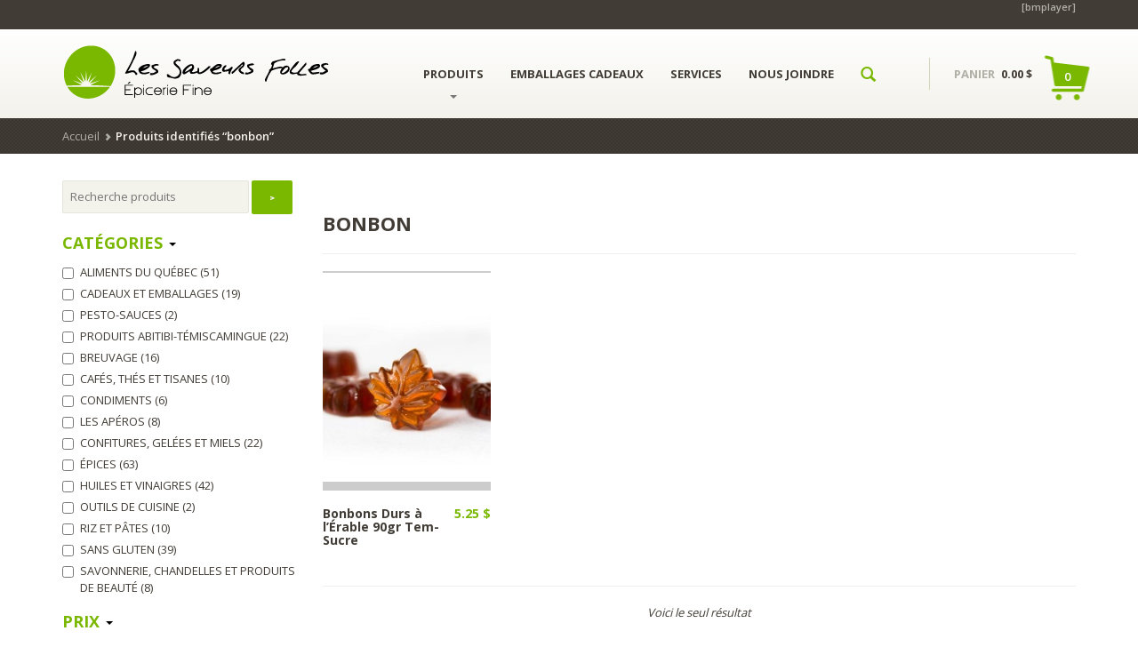

--- FILE ---
content_type: text/html; charset=UTF-8
request_url: http://www.lessaveursfolles.com/mot-cle-produit/bonbon/
body_size: 12760
content:
<!DOCTYPE html>
<html lang="fr-FR" class="no-touch">
<head>
	<meta charset="UTF-8" />
	<title>bonbon | Mots clés Produit | Les Saveurs Folles | Épicerie fine en Abitibi-Témiscamingue</title>
	<meta name="viewport" content="width=device-width, initial-scale=1.0" />
	<meta name="description" content="Les Saveurs Folles : Épicerie fine situé à Rouyn-Noranda en Abitibi-Témiscamingue offre des centaines de produits raffinés provenant des quatres coins de la planète. L'endroit idéal pour cuisiner, savourer et s'inspirer!">
	<meta name="author" content="l'Agence secrète">
	<meta property="og:title" content="Les Saveurs Folles : Épicerie fine"/>
	<meta property="og:type" content="website"/>
	<meta property="og:url" content="http://www.lessaveursfolles.com"/>
	<meta property="og:image" content="http://www.lessaveursfolles.com/og-saveurs-folles.jpg"/>
	<meta property="og:site_name" content="Les Saveurs folles"/>
	<meta property="og:description" content="Les Saveurs Folles : Épicerie fine situé à Rouyn-Noranda en Abitibi-Témiscamingue offre des centaines de produits raffinés provenant des quatres coins de la planète. L'endroit idéal pour cuisiner, savourer et s'inspirer!"/>
	<link href='http://fonts.googleapis.com/css?family=Lato:400,700' rel='stylesheet' type='text/css'>
	<link rel="pingback" href="http://www.lessaveursfolles.com/xmlrpc.php" />



	<!--  = Google Fonts =  -->
	<script type="text/javascript">
		WebFontConfig = {
			google: { families: [ 'Arvo:700:latin', 'Open+Sans:400,600,700:latin'] }
		};
		(function() {
			var wf = document.createElement('script');
			wf.src = ('https:' == document.location.protocol ? 'https' : 'http') +
				'://ajax.googleapis.com/ajax/libs/webfont/1/webfont.js';
			wf.type = 'text/javascript';
			wf.async = 'true';
			var s = document.getElementsByTagName('script')[0];
			s.parentNode.insertBefore(wf, s);
		})();
	</script>


	<!-- HTML5 shim and Respond.js IE8 support of HTML5 elements and media queries -->
	<!--[if lt IE 9]>
		<script src="https://oss.maxcdn.com/libs/html5shiv/3.7.0/html5shiv.js"></script>
		<script src="https://oss.maxcdn.com/libs/respond.js/1.3.0/respond.min.js"></script>
	<![endif]-->

	<!-- W3TC-include-js-head -->
	<link rel="alternate" type="application/rss+xml" title="Les Saveurs Folles | Épicerie fine en Abitibi-Témiscamingue &raquo; Flux" href="https://www.lessaveursfolles.com/feed/" />
<link rel="alternate" type="application/rss+xml" title="Les Saveurs Folles | Épicerie fine en Abitibi-Témiscamingue &raquo; Flux des commentaires" href="https://www.lessaveursfolles.com/comments/feed/" />
		<script type="text/javascript">
			window._wpemojiSettings = {"baseUrl":"http:\/\/s.w.org\/images\/core\/emoji\/72x72\/","ext":".png","source":{"concatemoji":"http:\/\/www.lessaveursfolles.com\/wp-includes\/js\/wp-emoji-release.min.js?ver=4.2.38"}};
			!function(e,n,t){var a;function o(e){var t=n.createElement("canvas"),a=t.getContext&&t.getContext("2d");return!(!a||!a.fillText)&&(a.textBaseline="top",a.font="600 32px Arial","flag"===e?(a.fillText(String.fromCharCode(55356,56812,55356,56807),0,0),3e3<t.toDataURL().length):(a.fillText(String.fromCharCode(55357,56835),0,0),0!==a.getImageData(16,16,1,1).data[0]))}function i(e){var t=n.createElement("script");t.src=e,t.type="text/javascript",n.getElementsByTagName("head")[0].appendChild(t)}t.supports={simple:o("simple"),flag:o("flag")},t.DOMReady=!1,t.readyCallback=function(){t.DOMReady=!0},t.supports.simple&&t.supports.flag||(a=function(){t.readyCallback()},n.addEventListener?(n.addEventListener("DOMContentLoaded",a,!1),e.addEventListener("load",a,!1)):(e.attachEvent("onload",a),n.attachEvent("onreadystatechange",function(){"complete"===n.readyState&&t.readyCallback()})),(a=t.source||{}).concatemoji?i(a.concatemoji):a.wpemoji&&a.twemoji&&(i(a.twemoji),i(a.wpemoji)))}(window,document,window._wpemojiSettings);
		</script>
		<style type="text/css">
img.wp-smiley,
img.emoji {
	display: inline !important;
	border: none !important;
	box-shadow: none !important;
	height: 1em !important;
	width: 1em !important;
	margin: 0 .07em !important;
	vertical-align: -0.1em !important;
	background: none !important;
	padding: 0 !important;
}
</style>
<link rel='stylesheet' id='wp-color-picker-css'  href='http://www.lessaveursfolles.com/wp-admin/css/color-picker.min.css?ver=4.2.38' type='text/css' media='all' />
<link rel='stylesheet' id='contact-form-7-css'  href='http://www.lessaveursfolles.com/wp-content/plugins/contact-form-7/includes/css/styles.css?ver=4.2.1' type='text/css' media='all' />
<link rel='stylesheet' id='mailchimp-for-wp-checkbox-css'  href='http://www.lessaveursfolles.com/wp-content/plugins/mailchimp-for-wp/assets/css/checkbox.min.css?ver=2.3.6' type='text/css' media='all' />
<link rel='stylesheet' id='bootstrap-css'  href='http://www.lessaveursfolles.com/wp-content/themes/organique/assets/stylesheets/bootstrap.css?ver=3.0.2' type='text/css' media='all' />
<link rel='stylesheet' id='main-css'  href='http://www.lessaveursfolles.com/wp-content/themes/organique/assets/stylesheets/main.css?ver=1.0' type='text/css' media='all' />
<style id='main-inline-css' type='text/css'>

/* WP Customizer */

/******************
Primary theme color
*******************/

a, .secondary-link, .secondary-link:hover, .primary-color, .navbar-default .navbar-nav > .active > a:hover, .glyphicon-search--nav, .nav-blog a, .header-cart:hover, .header-cart:hover .header-cart__text--price, .btn-primary--transition:hover, .btn-primary--reverse-transition, .btn-shop:hover, .table-theme tr.active td, .pagination .active a:hover, .pagination .active a, .pagination .page-numbers:hover, .pagination .page-numbers.next:hover, .pagination .page-numbers.prev:hover, .opening-time .week-day.today, .products__price, .dot-stock-success, .products__price--widgets, .page-not-found .page-not-found__link, .single-product__price, .star-on, .quantity .quantity__input, .blog .blog__comments-link, .shop__amount-filter__link:hover, div.woocommerce .quantity [type="number"], div.woocommerce .meta ins, div.woocommerce .tag .amount, .single_variation .price > .amount, .single_variation ins, .commentlist .star-rating, .navbar-default .navbar-nav > li:hover > a, .pagination .current, .sidebar .widget_nav_menu .dropdown-menu > .active > a, .sidebar .widget_nav_menu .dropdown-menu a, .tagcloud a {
	color: #7ab800;
}

.header .navbar-toggle.collapsed, .search-panel, .search-panel__form .form-control, .search-panel__form .form-control:focus, .header-cart:after, .header-cart__items:after, .header-cart__open-cart, .alert-success, .alert-primary, .btn-primary--transition, .btn-primary--reverse-transition:hover, .progress .progress-bar--success, .pagination .page-numbers.next, .pagination .page-numbers.prev, .nav-sidebar-menu > li.active a:before, .nav-sidebar-menu > li > a:hover:before, .product-overlay__cart, .motivational-stories .motivational-stories__circle, .page-not-found .page-not-found__background, .shop__filter__slider .ui-slider-range, div.woocommerce .single_add_to_cart_button, .widget_price_filter .ui-slider-range, .button.checkout-button, .navbar-default .navbar-nav > li > a:after, .btn-primary {
	background-color: #7ab800;
}

@media (min-width: 992px) {
	.navbar-default .dropdown-menu > li > a {
		background-color: #7ab800;
	}
}

.navbar-default .navbar-nav > li:hover .caret {
	border-top-color: #7ab800 !important;
}

.navbar-default .navbar-nav > li:hover .caret {
	border-bottom-color: #7ab800;
}

.header-cart__items:before, .pagination .page-numbers.next, .pagination .page-numbers.prev, div.woocommerce .single_add_to_cart_button, .tagcloud a {
	border-color: #7ab800;
}

a:hover, .sidebar .widget_nav_menu .dropdown-menu a:hover, .tagcloud a:hover {
	color: #6ea600;
}

.navbar-default .dropdown-menu > li:hover > a, .btn-primary:hover, .btn-primary:focus, .btn-primary:active, .btn-primary.active, div.woocommerce .single_add_to_cart_button:hover, .header-cart__product:hover {
	background-color: #6ea600;
}

.navbar-default .dropdown-menu > li > a, .navbar-default .dropdown-menu, div.woocommerce .single_add_to_cart_button:hover, .tagcloud a:hover, .header-cart__product:hover, .header-cart__divider {
	border-color: #6ea600;
}

.banners-big {
	background: url('http://www.lessaveursfolles.com/wp-content/themes/organique/assets/images/noise_pattern.png'), -webkit-gradient(linear, left top, right top, from(#689c00), color-stop(50%, #7ab800), to(#689c00));
	background: url('http://www.lessaveursfolles.com/wp-content/themes/organique/assets/images/noise_pattern.png'), -webkit-linear-gradient(left, #689c00 0%, #7ab800 50%, #689c00 100%);
	background: url('http://www.lessaveursfolles.com/wp-content/themes/organique/assets/images/noise_pattern.png'), linear-gradient(to right, #689c00 0%, #7ab800 50%, #689c00 100%);
}

/******************
Secondary theme color
*******************/

body, h1, h2, h3, h4, h5, h6, h2 a, h2 a:hover, h3 a, h3 a:hover, .text, .text-dark, .secondary-color, .navbar-default .navbar-nav > .active > a, .navbar-default .navbar-nav > li > a, .header-cart__text--price, .header-cart__qty, .header-cart__subtotal, .banners-box:hover, .banners-small--social .social:hover, .banners-small--social .social:hover .zocial-pinterest, .banners-small--social .social:hover .zocial-twitter, .banners-small--social .social:hover .zocial-facebook, .banners-small--social .social:hover .zocial-email, .nav-tabs > li > a:hover, .nav-tabs > li.active > a, .nav-tabs > li.active > a:hover, .nav-tabs > li.active > a:focus, .btn-darker--transition:hover, .btn-darker--reverse-transition, .btn-jumbotron:hover, .table-theme > thead > tr > th, .table > thead > tr > th, .panel-link, .pagination, .pagination .page-numbers, .social-container:hover > span, .opening-time .week-day, .opening-time .opening-time__title, .nav-sidebar-menu > li.active a, .nav-sidebar-menu > li > a:hover, .products-navigation__arrows .glyphicon-circle:hover, .product-overlay__cart:hover, .products__title a, .testimonials .testimonials__text, .testimonials .glyphicon-circle:hover, .comment-content--nested .comment-author, .comment-content--nestedx2 .comment-author, .comment-content .comment-author, .comment-content--nested .comment-text, .comment-content--nestedx2 .comment-text, .comment-content .comment-text, .quantity .quantity__button, .blog__date, .blog-content__text, .woocommerce .input-text, .shop__amount-filter__link, .nav--filter > li > a, .woocommerce-ordering .orderby, div.woocommerce .product-remove a, div.woocommerce .quantity.buttons_added .minus, div.woocommerce .quantity.buttons_added .plus, div.woocommerce .variations .value select, .cart-empty, pre, .text-highlight, body .su-tabs-nav span.su-tabs-current, body .su-tabs-nav span:hover {
	color: #413c35;
}

.top, .top .dropdown-menu > li > a, .header .navbar-toggle, .breadcrumbs, .footer-widgets:after, .footer, .banners-medium, .btn-darker, .btn-darker--transition, .btn-darker--reverse-transition:hover, .progress .progress-bar--even-more-dark, .product-overlay__stock {
	background-color: #413c35;
}

.nav-tabs > li.active > a, .nav-tabs > li.active > a:hover, .nav-tabs > li.active > a:focus, body .su-tabs-nav span.su-tabs-current, body .su-tabs-nav span:hover, .nav-tabs > li > a:hover, .top .dropdown-menu > li > a {
	border-bottom-color: #413c35;
}

.top .dropdown-menu > li > a:hover {
	background-color: #3b3630;
}

/******************
Tertiary theme color
*******************/

.tertiary-color, .warning, .footer a:hover, .footer .footer__text .glyphicon-heart, .footer__link:hover, .btn-warning--transition:hover, .btn-warning--reverse-transition, .available-soon, .woocommerce .required {
	color: #7ab800;
}

a:active, .alert-warning, .btn-warning--transition, .btn-warning--reverse-transition:hover, .progress .progress-bar--warning, div.woocommerce .product .stamp, #submit, #searchsubmit, .button, #submitWPComment, .btn-warning {
	background-color: #7ab800;
}

.button, #searchsubmit, #submit {
	border-color: #7ab800;
}

.btn-warning:hover, #submitWPComment:hover, .button:hover, #searchsubmit:hover, #submit:hover {
	background-color: #6ea600;
}

.button:hover, #searchsubmit:hover, #submit:hover {
	border-color: #6ea600;
}

/******************
Seconday footer theme color
*******************/

.footer-widgets, .footer-widgets .footer-widgets__heading {
	background-color: #4b463f;
}
/* User Custom CSS */
/*
Theme Name:     l'Agence secrète : stratégies créatives theme
Theme URI:      http://www.agencesecrete.com/
Description:    Child theme for the Organique Responsive WordPress WooCommerce theme
Author:         Agence secrète
Author URI:     ...
Template:       organique                       
Version:        1.0
*/


@import url("../organique/style.css");



@font-face {
  font-family: 'Lato';
  font-style: normal;
  font-weight: 300;
  src: local('Lato Light'), local('Lato-Light'), url(http://fonts.gstatic.com/s/lato/v11/EsvMC5un3kjyUhB9ZEPPwg.woff2) format('woff2'), url(http://fonts.gstatic.com/s/lato/v11/KT3KS9Aol4WfR6Vas8kNcg.woff) format('woff');
}
@font-face {
  font-family: 'Lato';
  font-style: normal;
  font-weight: 400;
  src: local('Lato Regular'), local('Lato-Regular'), url(http://fonts.gstatic.com/s/lato/v11/1YwB1sO8YE1Lyjf12WNiUA.woff2) format('woff2'), url(http://fonts.gstatic.com/s/lato/v11/9k-RPmcnxYEPm8CNFsH2gg.woff) format('woff');
}
::selection {
    background: #413c35;
    color: #fbfbfb;
}
::-moz-selection {
    background: #413c35;
    color: #fbfbfb;
}
.btn-jumbotron {
    display: none;
}
.jumbotron__container {
    padding: 17% 0;
}
.nav {
    text-transform: uppercase;
}
.navbar-default {
    float: right;
}
.header .header-logo {
    padding: 15px 0;
}
.light-paper-pattern {
    background-image: url("http://www.lessaveursfolles.com/wp-content/themes/organique/assets/images/rond.jpg");
    background-repeat: repeat-x;
    background-position: bottom;
    background-color: #222222;
}
.product-overlay {
    display:none;
}
.product__image {
    border-bottom: 10px solid #cccccc;
    border-top: 2px solid #cccccc;
    margin-bottom: 15px;
}
.products-navigation:after {
    border-bottom: none;
}
.products-navigation h3 {
    color: #8dc63f;
    font-family: open sans !important;
    font-size: 2.3em;
    font-weight: 800;
    letter-spacing: -1px;
    text-transform: uppercase;
}
.header-cart__items .header-cart__items-num {
    background-image: url("http://www.lessaveursfolles.com/wp-content/themes/organique/assets/images/panier.png");
    background-repeat: no-repeat;
    background-position: center center;
    color: white;
    height: 60px;
    padding-top: 20px;
    top: -10px;
    width: 53px;
}
.header-cart__items:before, .pagination .page-numbers.next, .pagination .page-numbers.prev, .woocommerce .single_add_to_cart_button, .tagcloud a {
    border-color: #fff;
}
.header-cart__items:after, .header-cart__items:before {
    content: none;
}
.footer-widgets:after {
    display:none;
}
.footer-widgets {
    background-image: url(http://www.lessaveursfolles.com/wp-content/themes/organique/assets/images/rond_haut.jpg);
    background-repeat: repeat-x;
    background-position: top;
    background-color: #222222;
}
.footer-widgets .footer-wdgets__heading--line:after {
    content: none;
}
.footer-widgets .footer-widgets__heading {
    background-color: #222222;
    color: #ffffff;
    font-family: Lato,sans-serif;
    font-weight: 300;
    letter-spacing: 1px;
    padding: 0;
    text-transform: uppercase;
    width: 100%;
    text-align:left;
    margin-top: 15px;
}
.slogan_pied {
    color:#ffffff;
    font-weight:bold;
}
.social-container:hover {
    color: #5d564c;
    background-color:#7ab800;
}
.social-container:hover:after { 
    transform: scale(0.00); 
}
.social-container {
    box-shadow: none;
}
.symbole {
    text-align: center;
    margin: auto;
    margin-top:5%;
}
.symbole_titre {
    text-transform: uppercase;
    text-align: center;
    margin: auto;
    font-family: lato, arial, sans-serif;
    font-size: 1.4em;
    font-weight:normal;
    line-height:2em;
    margin-top:5%;
}
.symbole_mention {
    margin-top:13%;
    text-align:center;
}
.panel-row-style-dot-pattern {
  background: red;
  border-top: 1px solid #DDDDDD;
  border-bottom: 1px solid #DDDDDD;
  margin: 0 -20px;
  padding: 25px 20px;
}
.layout-full .panel-row-style-dot-pattern {
  margin: 0 -1000px;
  padding: 25px 1000px 25px 1000px;
}
.divider-blog:after, .su-divider:after, .divider:after {
    background:none;
}
.divider-blog:after, .su-divider:after, .divider:after {
    content: none;
}
/*
.banners {
    background-image: url("wp-content/themes/organique/assets/images/point.jpg");
}
*/
.banners {
    background-image: url("http://www.lessaveursfolles.com/wp-content/uploads/point.jpg");
    padding-bottom:30px;
}
.trio {
    font-family:lato, arial, sans-serif;
    letter-spacing:1px;
    line-height:1.6em;
    text-align:center;
    margin-top:5%;
}
.trio_titre {
    color: #000 !important;
    line-height:1em;
    font-size:2em;
    text-transform: uppercase;
    margin-top:5%;
}

.trio_poste {
    color:#7ab800;
    font-size:1.6em;
    font-weight:300;
    line-height:1.2em;
    text-transform: uppercase;
    margin-bottom:5%;
}
#pg-34-0 {
    color:#ffffff;
    font-family: lato, arial, sans-serif;
}
#pg-2945-3{
    float:center;
    text-align: center;
    margin-bottom:4%;
    margin-top:2%;
}
#panel-2945-2-0-0{
    margin-top:13%;
    text-align:center;
}
#panel-2945-2-1-0{
    margin-top:13%;
    text-align:center;
}
#panel-2945-2-2-0{
    margin-top:13%;
    text-align:center;
}
#panel-2945-2-3-0{
    margin-top:13%;
    text-align:center;
}
.panel-row-style-dot-pattern {
  background: red;
  border-top: 1px solid #DDDDDD;
  border-bottom: 1px solid #DDDDDD;
  margin: 0 -20px;
  padding: 25px 20px;
}
#panel-1995-0-0-1 .su-service-title {
    padding-left: 50px !important;
}
#panel-1995-0-1-1 .su-service-title {
    padding-left: 50px !important;
}
#panel-1995-0-2-1 .su-service-title {
    padding-left: 50px !important;
}
.su-service-title {
    color: #fafafa;
    font-size: 1.4em;
    text-transform:uppercase;
    font-weight: normal;
    padding-left: 0px !important;
}
.su-service-content {
    color: #fafafa;
    font-size:0.89em;
    padding-left:45px !important;
    margin-top: -10px;
}
#pg-34-0, #pg-34-1, #pg-34-2, #pg-34-3, .panel-grid-cell .panel {
    margin-top: 10px;
}
.products-navigation__arrows .glyphicon-circle {
    border-color: #fff;
}
.lshowcase-logos {
    margin: 0 auto 60px;
}
.jumbotron.jumbotron--gradient:after {
    opacity: 0.5;
}

.radio, .checkbox {
    text-transform: uppercase;
}
.products__title {
    font-size: 14px;
}
.products__category {
    color: #000000;
    font-family: "lato",Arial,sans-serif;
    font-size: 11px;
    font-weight: normal;
    letter-spacing: 1px;
}
.woocommerce-ordering .orderby {
    border: 1px solid #000;
    font-family: lato,arial,sans-serif;
}
.infolettre {
    margin-bottom: 82px;
    margin-top: 60px;
}
.mc4wp-form input[type="text"], .mc4wp-form input[type="email"], .mc4wp-form input[type="tel"], .mc4wp-form input[type="url"], .mc4wp-form input[type="date"], .mc4wp-form textarea, .mc4wp-form select {
    width: 80%;
}
.mc4wp-form input[type="submit"], .mc4wp-form button {
    border-radius: 0px;
    float: right !important;
    font-size: 14px;
    height: auto;
    position: relative;
    width: 20%;
    margin: 0;
}
.mc4wp-form .btn_mailchimp {
    margin-top:-49px !important;
    float:right !important;
}

.btn, #submitWPComment {
    font-family: "lato",arial, sans-serif;
    font-size: 14px;
    font-weight: 500;
}
div.woocommerce .single_add_to_cart_button {
    font-family: lato,arial,sans-serif;
    font-size: 13px;
    font-weight: 500;
    padding-bottom: 8px;
    padding-top: 8px;
}
div.woocommerce .wc-forward {
    font-family: lato,arial,sans-serif;
    font-size: 12px;
    font-weight: 500;
    margin-right: 10px;
}
.accordion-heading .accordion-toggle {
    font-size: 18px;
}
.nav-tabs > li > a {
    font-family: "lato",Georgia,Times,serif;
    font-size: 16px;
    font-weight: 200;
}
.titre_widget {
    color: #73b227 !important;
    display: block;
    font-size: 18px;
    font-weight: bold;
    margin-top: 20px;
    padding: 0;
    text-transform: uppercase;
}
.sidebar-item .ui-slider-handle {
    background-color: #000000;
    border: 0 solid #ffffff;
}
.post-title {
    text-transform:uppercase;
}
#text-5 {
    border-bottom: 1px solid #ccc;
    border-top: 1px solid #cccccc;
    font-size: 1.1em;
    font-weight: 700;
    margin: 27px 0 15px 10px;
    padding-bottom: 18px;
    text-transform: uppercase;
}
#text-5 a {
    color:#000000;
}
#text-6 {
    border-bottom: 1px solid #ccc;
    font-size: 1.1em;
    font-weight: 700;
    margin: 27px 0 15px 10px;
    padding-bottom: 18px;
}
#text-6 a {
    color:#000000;
}
#w_coeur {
    background-image: url("http://www.lessaveursfolles.com/wp-content/uploads/icone_coeur.jpg");
    background-position: left center;
    background-repeat: no-repeat;
    height: 47px;
    margin-bottom:10px;
    padding: 11px 0 24px 60px;
    text-transform: uppercase;
}
#w_bio {
    background-image: url("http://www.lessaveursfolles.com/wp-content/uploads/icone_feuille.jpg");
    background-position: left center;
    background-repeat: no-repeat;
    height: 47px;
    padding: 11px 0 24px 60px;
    margin-bottom:10px;
    text-transform: uppercase;
}
#w_argent {
    background-image: url("http://www.lessaveursfolles.com/wp-content/uploads/icone_argent.jpg");
    background-position: left center;
    background-repeat: no-repeat;
    height: 47px;
    padding: 11px 0 24px 60px;
    margin-bottom:10px;
    text-transform: uppercase;
}
.top {
    height: 33px;
}
.product-tag-coups-de-coeur .stamps {
    position: absolute;
    z-index: 1;
    width: 47px;
    height: 47px;
    background-image: url(http://www.lessaveursfolles.com/wp-content/uploads/etiquette-coup-de-coeur1.png);
    background-repeat: no-repeat;
    left: 6px;
    top: 6px;
}
.product-tag-promotions .stamps {
    position: absolute;
    z-index: 1;
    width: 47px;
    height: 47px;
    background-image: url(http://www.lessaveursfolles.com/wp-content/uploads/etiquette-promotion.png);
    background-repeat: no-repeat;
    left: 6px;
    top: 6px;
}
.product-tag-bio-equitable .stamps {
    position: absolute;
    z-index: 1;
    width: 47px;
    height: 47px;
    background-image: url(http://www.lessaveursfolles.com/wp-content/uploads/etiquette-bio1.png);
    background-repeat: no-repeat;
    left: 6px;
    top: 6px;
}
.product-preview img {
    border: 1px solid #fafafa;
    height: auto;
    width: 100%;
}
.bmplayer-container {
    z-index: 999;
}
.bmplayer-container.bmplayer-style-4 {
    border-radius: 10px;
    height: 90px;
    width: 90px;
    right: 25px;
    top: 160px;
}
.bmplayer-container .bmplayer-container-content {
    font-size: 14px;
}
.wpimagehover-socials {
    padding: 210px 10px 10px;
}
.wpimagehover-socials .wpimagehover-icon:before {
    height: 40px;
    line-height: 40px;
    width: 40px;
}
.wpimagehover-wrapper.wpimagehover-anim-fade:hover img {
    opacity: 0.5;
}
.jumbotron {
    background-position: center center;
}
.menu-produits-container {
    margin-left: -16px;
}
.footer-widgets .footer-widgets__heading {
    border-bottom: 1px solid #fff;
    padding: 0 0 5px;
}
.stamp {
    background-image: url("http://www.lessaveursfolles.com/wp-content/uploads/etiquette-promotion_mini_02.png");
    background-color: #fff !important;
}
.footer-widgets .product-categories
{
    padding-left:0 !important;
    margin-left:0 !important;
}
.footer-widgets .product-categories li
{
    font-weight: bold;
    line-height: 2.2em;
    list-style-type: none;
    text-transform: uppercase;
}
.widget_product_search #s {
    width: 80% !important;
}
#searchsubmit, .button {
    background-color: #7ab800;
}
#submit, #searchsubmit, .button {
    border: 2px solid #7ab800;
    font-weight: 700;
    padding: 8px 18px;
}
.widgets__products {
    height: 100px;
    width: 88px;
}
.widget_product_search #s {
    padding: 8px;
}
.sidebar-filters .accordion-group {
    margin-top: 15px;
}
.banners-big {
    background: #F3F2EB;
    color: #413c35;
    border-radius: 2px;
    margin: 0;
    padding: 10px;
    text-align: center;
}
.current {
    display:none !important;
}
div.woocommerce .product .stamp {
    display:none;
}
    
@media all and (max-width:500px) {
    
.bmplayer-container.bmplayer-style-4 {
    display:none;
}
.col-xs-10 {
    width: 100%;
}
.header .navbar-toggle {
    margin: 25px 0;
}
.col-xs-2 {
    width: 60%;
}
.header .header-logo {
    text-align: center;
    border-bottom:1px dotted;
}
.panel-grid-cell .panel {
    text-align: center;
}
.jumbotron {
    background-size: 171% 100%;
}
.footer .footer, .footer .footer__text, .footer .footer__text--link {
    font-size: 0.9em;
    line-height: 1.7em;
}
.top {
    display: none;
}
}




</style>
<link rel='stylesheet' id='mailchimp-for-wp-form-theme-dark-css'  href='http://www.lessaveursfolles.com/wp-content/plugins/mailchimp-for-wp/assets/css/form-theme-dark.min.css?ver=2.3.6' type='text/css' media='all' />
<script type='text/javascript' src='http://www.lessaveursfolles.com/wp-includes/js/jquery/jquery.js?ver=1.11.2'></script>
<script type='text/javascript' src='http://www.lessaveursfolles.com/wp-includes/js/jquery/jquery-migrate.min.js?ver=1.2.1'></script>
<script type='text/javascript' src='http://www.lessaveursfolles.com/wp-content/themes/organique/assets/js/modernizr.custom.95157.js'></script>
<link rel="EditURI" type="application/rsd+xml" title="RSD" href="http://www.lessaveursfolles.com/xmlrpc.php?rsd" />
<link rel="wlwmanifest" type="application/wlwmanifest+xml" href="http://www.lessaveursfolles.com/wp-includes/wlwmanifest.xml" /> 
<meta name="generator" content="WordPress 4.2.38" />
<meta name="generator" content="WooCommerce 2.3.11" />
<link rel="alternate" type="application/rss+xml"  title="Nouveaux produits taggés avec bonbon" href="https://www.lessaveursfolles.com/produits/feed/?product_tag=bonbon" />		<link rel="shortcut icon" href="http://www.lessaveursfolles.com/wp-content/uploads/favicon1.png">
		<style type="text/css">.mc4wp-form input[name="_mc4wp_required_but_not_really"] { display: none !important; }</style>	<!-- W3TC-include-css -->
</head>

<body class="archive tax-product_tag term-bonbon term-315 woocommerce-page">
	<!-- W3TC-include-js-body-start -->

	<div class="top">
		<div class="container">
			<div class="row">
				<div class="col-xs-12  col-sm-6">
					<div class="top__slogan">
						<br />
					</div>
				</div>
				<div class="col-xs-12  col-sm-6">
					<div class="top__menu">
						[bmplayer] 
											</div>
				</div>
			</div>
		</div>
	</div>

	<header class="header">
		<div class="container">
			<div class="row">
				<div class="col-xs-10  col-md-3  reset-min-height">
					<div class="header-logo">
						<a class="brand" href="https://www.lessaveursfolles.com">
													<img src="http://www.lessaveursfolles.com/wp-content/uploads/logo-les-saveurs-folles21.png" alt="Les Saveurs Folles | Épicerie fine en Abitibi-Témiscamingue" />
												</a>
					</div>
				</div>
				<div class="col-xs-2  visible-sm  visible-xs">
					<!-- Brand and toggle get grouped for better mobile display -->
					<div class="navbar-header">
						<button type="button" class="navbar-toggle  collapsed" data-toggle="collapse" data-target="#collapsible-navbar">
							<span class="sr-only">Toggle navigation</span>
							<span class="icon-bar"></span>
							<span class="icon-bar"></span>
							<span class="icon-bar"></span>
						</button>
					</div>
				</div>
				<div class="col-xs-12  col-md-7">
					<nav class="navbar  navbar-default" role="navigation">
						<!-- Collect the nav links, forms, and other content for toggling -->
						<div class="collapse  navbar-collapse" id="collapsible-navbar">
							<ul id="menu-main-menu" class="nav  navbar-nav"><li id="menu-item-1821" class="menu-item menu-item-type-post_type menu-item-object-page menu-item-has-children menu-item-1821 dropdown"><a title="Produits" href="https://www.lessaveursfolles.com/produits/" class="dropdown-toggle">Produits <span class="caret"></span></a>
<ul role="menu" class=" dropdown-menu">
	<li id="menu-item-2880" class="menu-item menu-item-type-custom menu-item-object-custom menu-item-2880"><a title="Tous les produits" href="http://www.lessaveursfolles.com/produits/">Tous les produits</a></li>
	<li id="menu-item-1827" class="menu-item menu-item-type-post_type menu-item-object-page menu-item-1827"><a title="Panier" href="https://www.lessaveursfolles.com/panier/">Panier</a></li>
	<li id="menu-item-2019" class="menu-item menu-item-type-post_type menu-item-object-page menu-item-2019"><a title="Commande" href="https://www.lessaveursfolles.com/commande/">Commande</a></li>
	<li id="menu-item-1825" class="menu-item menu-item-type-post_type menu-item-object-page menu-item-1825"><a title="Mon compte" href="https://www.lessaveursfolles.com/mon-compte/">Mon compte</a></li>
	<li id="menu-item-2619" class="menu-item menu-item-type-post_type menu-item-object-page menu-item-2619"><a title="Termes et conditions" href="https://www.lessaveursfolles.com/termes-et-conditions/">Termes et conditions</a></li>
</ul>
</li>
<li id="menu-item-1999" class="menu-item menu-item-type-post_type menu-item-object-page menu-item-1999"><a title="Emballages Cadeaux" href="https://www.lessaveursfolles.com/panier-cadeau/">Emballages Cadeaux</a></li>
<li id="menu-item-1862" class="menu-item menu-item-type-post_type menu-item-object-page menu-item-1862"><a title="Services" href="https://www.lessaveursfolles.com/services/">Services</a></li>
<li id="menu-item-1976" class="menu-item menu-item-type-post_type menu-item-object-page menu-item-1976"><a title="Nous joindre" href="https://www.lessaveursfolles.com/nous-joindre/">Nous joindre</a></li>
</ul>							<ul class="nav navbar-nav">
								<li class="hidden-xs  hidden-sm">
									<a href="#" class="js--toggle-search-mode"><span class="glyphicon  glyphicon-search  glyphicon-search--nav"></span></a>
								</li>
							</ul>
							<!-- search for mobile devices -->
							<form role="search" method="get" class="visible-xs  visible-sm  mobile-navbar-form" action="https://www.lessaveursfolles.com/">
								<div class="input-group">
									<input type="text" class="form-control" name="s" placeholder="Recherche">
									<span class="input-group-addon">
										<button type="submit" class="mobile-navbar-form__appended-btn"><span class="glyphicon  glyphicon-search  glyphicon-search--nav"></span></button>
									</span>
								</div>
																<input type="hidden" name="post_type" value="product">
															</form>
														<div class="mobile-cart  visible-xs  visible-sm  push-down-15">
								<span class="header-cart__text--price"><span class="header-cart__text">PANIER</span> <span class="header-cart__text">PANIER</span> <span class="amount">0.00&nbsp;&#36;</span></span>
								<a href="https://www.lessaveursfolles.com/panier/" class="header-cart__items">
									<span class="header-cart__items-num">0</span>
								</a>
							</div>
													</div><!-- /.navbar-collapse -->
					</nav>
				</div>
				<div class="col-xs-12  col-md-2  hidden-sm  hidden-xs">
				
					<!-- Cart in header -->
					
	<div class="header-cart  js--cart-container">
		<span class="header-cart__text--price"><span class="header-cart__text">PANIER</span> <span class="amount">0.00&nbsp;&#36;</span></span>
		<a href="https://www.lessaveursfolles.com/panier/" class="header-cart__items">
			<span class="header-cart__items-num">0</span>
		</a>
		<!-- Open cart panel -->
		<div class="header-cart__open-cart">

			<p class="header-cart__empty">No products in the basket.</p>		</div>
	</div>

	
							</div>
		</div>
	</div>

	<!--Search open pannel-->
	<div class="search-panel">
		<div class="container">
			<div class="row">
				<div class="col-sm-11">
					<form role="search" method="get" class="search-panel__form" action="https://www.lessaveursfolles.com/">
						<span class="sr-only">Recherche pour:</span>
						<button type="submit"><span class="glyphicon  glyphicon-search"></span></button>
						<input type="text" name="s" value="" class="form-control  js--search-panel-text" placeholder="Recherche">
					</form>
				</div>
				<div class="col-sm-1">
					<div class="search-panel__close  pull-right">
						<a href="#" class="js--toggle-search-mode"><span class="glyphicon  glyphicon-circle  glyphicon-remove"></span></a>
					</div>
				</div>
			</div>
		</div>
	</div>
</header>


<div class="breadcrumbs">
	<div class="container">
		<div class="row">
			<div class="col-xs-12">
				<ul class="breadcrumb"><li><a href="https://www.lessaveursfolles.com">Accueil</a></li><li>Produits identifiés &ldquo;bonbon&rdquo;</li></ul>			</div>
		</div>
	</div>
</div>

			<div class="container  push-down-60">
			<div class="row">

				<div class="col-xs-12  col-sm-9  col-sm-push-3" role="main">

					<div class="row">
						<div class="col-xs-6">
							<div class="post-title">
								<h3>bonbon</h3>
							</div>
						</div>

						<div class="col-xs-6  right">
																												</div>
					</div>

					<div class="woocommerce">
		
		
		
		
			
			<hr class="shop__divider--main">
<div class="row">
				
				
					




<div class="col-xs-6 col-sm-3">
	<div class="products__single post-4521 product type-product status-publish has-post-thumbnail product_cat-produits-du-quebec product_cat-produits-abitibi-temiscamingue product_tag-bonbon product_tag-erable product_tag-tem-sucre product_shipping_class-petit-item purchasable product-type-simple product-cat-produits-du-quebec product-cat-produits-abitibi-temiscamingue product-tag-bonbon product-tag-erable product-tag-tem-sucre instock">
		
		<figure class="products__image">
			<a href="https://www.lessaveursfolles.com/produit/produits-du-quebec/bonbons-durs-a-lerable-90gr-tem-sucre/"><img width="260" height="322" src="https://www.lessaveursfolles.com/wp-content/uploads/bonsiropderable-bonbons-erable-31-260x322.jpg" class="product__image wp-post-image" alt="bonsiropderable-bonbons-erable-31" /></a>
			<div class="product-overlay">
				<a class="product-overlay__more" href="https://www.lessaveursfolles.com/produit/produits-du-quebec/bonbons-durs-a-lerable-90gr-tem-sucre/">
					<span class="glyphicon glyphicon-search"></span>
				</a>
				<a href="/mot-cle-produit/bonbon/?add-to-cart=4521" rel="nofollow" data-product_id="4521" data-product_sku="" class="product-overlay__cart add_to_cart_button product_type_simple">+<span class="glyphicon glyphicon-shopping-cart"></span></a>				<div class="product-overlay__stock">
					<span class="in-stock">&bull;</span> <span class="in-stock--text">Disponible</span>
				</div>
			</div>
		</figure>

		<div class="row">
			<div class="col-xs-12">
				<div class="products__price">
											<span class="amount">5.25&nbsp;&#36;</span>									</div>
				<h5 class="products__title">
					<a class="products__link  js--isotope-title" href="https://www.lessaveursfolles.com/produit/produits-du-quebec/bonbons-durs-a-lerable-90gr-tem-sucre/">Bonbons Durs à l&rsquo;Érable 90gr Tem-Sucre</a>
				</h5>
			</div>
		</div>
	</div>
</div>


				
			</div>
<hr />
			<p class="woocommerce-result-count">
	Voici le seul résultat</p>

		
						</div><!-- /.woocommerce -->
				</div><!-- /role=main -->

								<div class="col-xs-12  col-sm-3  col-sm-pull-9">
					<aside class="sidebar  sidebar--blog" role="complementary">
						<div id="woocommerce_product_search-2" class="sidebar-item woocommerce widget_product_search"><form role="search" method="get" id="searchform" action="https://www.lessaveursfolles.com/">
<div>
<label class="screen-reader-text" for="s">Recherche pour :</label>
<input type="text" value="" name="s" id="s" placeholder="Recherche produits" />
<input type="submit" id="searchsubmit" value=">" />
<input type="hidden" name="post_type" value="product" />
</div>
</form></div><div id="organique_price_filter-1" class="sidebar-item sidebar-filters">				<form action="https://www.lessaveursfolles.com/produits/" class="js--filter-form-organique" method="GET">

					<div style="hide" class="js--filter-form-organique-fields"></div>

									<!--  = Categories =  -->
					<div class="accordion-group">
						<div class="accordion-heading">
							<a class="accordion-toggle" data-toggle="collapse" href="#filterOne">Catégories <b class="caret"></b></a>
						</div>
						<div id="filterOne" class="accordion-body collapse in">
							<div class="filter-attribute" data-attribute="product_cat"></div><!-- /.filter-attribute -->
							<div class="accordion-inner"
							>
							<ul class="categories-checkboxes  js--categories-checkboxes">	<li class="cat-item cat-item-772"><label class="checkbox"><input type="checkbox" class="js--cat" data-attribute="product_cat" value="produits-du-quebec" > Aliments du Québec (51)</label>
</li>
	<li class="cat-item cat-item-573"><label class="checkbox"><input type="checkbox" class="js--cat" data-attribute="product_cat" value="cadeaus-emballages" > Cadeaux et Emballages (19)</label>
</li>
	<li class="cat-item cat-item-76"><label class="checkbox"><input type="checkbox" class="js--cat" data-attribute="product_cat" value="pesto-sauces" > Pesto-Sauces (2)</label>
</li>
	<li class="cat-item cat-item-80"><label class="checkbox"><input type="checkbox" class="js--cat" data-attribute="product_cat" value="produits-abitibi-temiscamingue" > Produits Abitibi-Témiscamingue (22)</label>
</li>
	<li class="cat-item cat-item-74"><label class="checkbox"><input type="checkbox" class="js--cat" data-attribute="product_cat" value="breuvage" > Breuvage (16)</label>
</li>
	<li class="cat-item cat-item-48"><label class="checkbox"><input type="checkbox" class="js--cat" data-attribute="product_cat" value="cafe-the-et-tisane" > Cafés, thés et tisanes (10)</label>
</li>
	<li class="cat-item cat-item-55"><label class="checkbox"><input type="checkbox" class="js--cat" data-attribute="product_cat" value="condiments" > Condiments (6)</label>
</li>
	<li class="cat-item cat-item-70"><label class="checkbox"><input type="checkbox" class="js--cat" data-attribute="product_cat" value="les-aperos" > Les Apéros (8)</label>
</li>
	<li class="cat-item cat-item-69"><label class="checkbox"><input type="checkbox" class="js--cat" data-attribute="product_cat" value="confitures-gelees" > Confitures, gelées et miels (22)</label>
</li>
	<li class="cat-item cat-item-56"><label class="checkbox"><input type="checkbox" class="js--cat" data-attribute="product_cat" value="epices" > Épices (63)</label>
</li>
	<li class="cat-item cat-item-57"><label class="checkbox"><input type="checkbox" class="js--cat" data-attribute="product_cat" value="huiles-et-vinaigres" > Huiles et vinaigres (42)</label>
</li>
	<li class="cat-item cat-item-58"><label class="checkbox"><input type="checkbox" class="js--cat" data-attribute="product_cat" value="outils-de-cuisine" > Outils de cuisine (2)</label>
</li>
	<li class="cat-item cat-item-60"><label class="checkbox"><input type="checkbox" class="js--cat" data-attribute="product_cat" value="riz-et-pate" > Riz et pâtes (10)</label>
</li>
	<li class="cat-item cat-item-66"><label class="checkbox"><input type="checkbox" class="js--cat" data-attribute="product_cat" value="sans-gluten" > Sans gluten (39)</label>
</li>
	<li class="cat-item cat-item-61"><label class="checkbox"><input type="checkbox" class="js--cat" data-attribute="product_cat" value="savonnerie" > Savonnerie, Chandelles et produits de beauté (8)</label>
</li>
</ul>							</div>
						</div>
					</div> <!-- /categories -->
									<!--  = Prices slider =  -->
					<div class="accordion-group">
						<div class="accordion-heading">
							<a class="accordion-toggle" data-toggle="collapse" href="#filterPrices">Prix <b class="caret"></b></a>
						</div>
						<div id="filterPrices" class="accordion-body in collapse">
							<div class="accordion-inner with-slider">

				<div class="price_slider_wrapper">
				<div class="price_slider" style="display:none;"></div>
				<div class="price_slider_amount">
					<input type="text" id="min_price" name="min_price" value="" data-min="5" placeholder="Prix min">
					<input type="text" id="max_price" name="max_price" value="" data-max="6" placeholder="Prix max">
					<button type="submit" class="button">Filtre</button>
					<div class="price_label" style="display:none;">
						Prix : <span class="from"></span> &mdash; <span class="to"></span>
					</div>
					
					<div class="clear"></div>
				</div>
			</div>
							</div>
						</div>
					</div> <!-- /prices slider -->
									<button type="submit" class="btn btn-primary btn-block bold higher uppercase">Lancer la recherche</button>
				</form>

				</div><div id="text-5" class="sidebar-item widget_text">			<div class="textwidget"><div class="titre_widget">Produits identifiés</div>
</br>
<div id="w_coeur"><a href="http://www.lessaveursfolles.com/mot-cle-produit/coups-de-coeur/">Coups de cœur</a></div>
<div id="w_bio"><a href="http://www.lessaveursfolles.com/mot-cle-produit/bio-equitable/">Bioéquitables</a></div>
<div id="w_argent"><a href="http://www.lessaveursfolles.com/mot-cle-produit/promotions/">Promotions</a></div></div>
		</div><div id="text-4" class="sidebar-item widget_text">			<div class="textwidget"><img src="/wp-content/uploads/notre-infolettre-widget.jpg" border="0">
<!-- MailChimp for WordPress v2.3.6 - https://wordpress.org/plugins/mailchimp-for-wp/ --><div id="mc4wp-form-1" class="form mc4wp-form"><form method="post" role="form"><p>
<input type="email" id="mc4wp_email" name="EMAIL" placeholder="Inscrirez votre courriel" required />
</p>


<p class="btn_mailchimp">
	<input type="submit" value=">" />
</p>
<input type="text" name="_mc4wp_required_but_not_really" value="" /><input type="hidden" name="_mc4wp_timestamp" value="1769870017" /><input type="hidden" name="_mc4wp_form_id" value="0" /><input type="hidden" name="_mc4wp_form_element_id" value="mc4wp-form-1" /><input type="hidden" name="_mc4wp_form_submit" value="1" /><input type="hidden" name="_mc4wp_form_nonce" value="27b4fbd1f0" /></form></div><!-- / MailChimp for WordPress Plugin -->
</div>
		</div>					</aside>
				</div>
				
			</div><!-- /row -->
		</div><!-- /container -->
		
	

<footer class="js--page-footer">
  <div class="footer-widgets">
    <div class="container">
      <div class="row">
        <div class="col-xs-12  col-sm-3  push-down-60"><div id="text-2" class="footer-widget widget_text">			<div class="textwidget"><img src="/wp-content/uploads/logo-les-saveurs-folles-pied-01.png">
<br><br>
<strong>Les Saveurs Folles Épicerie fine</strong> offre des centaines de produits raffinés provenant des quatre coins de la planète.
<br><br>
<div class="slogan_pied" >L'endroit idéal pour cuisiner, savourer et s'inspirer!</div></div>
		</div></div><div class="col-xs-12  col-sm-3  push-down-60"><div id="nav_menu-1" class="footer-widget widget_nav_menu"><div class="footer-wdgets__heading--line"><h4 class="footer-widgets__heading">Navigation</h4></div><div class="menu-footer-menu-container"><ul id="menu-footer-menu" class="nav nav-pills nav-stacked"><li id="menu-item-2539" class="menu-item menu-item-type-post_type menu-item-object-page menu-item-2539"><a title="Produits" href="https://www.lessaveursfolles.com/produits/">Produits</a></li>
<li id="menu-item-2540" class="menu-item menu-item-type-post_type menu-item-object-page menu-item-2540"><a title="Emballages Cadeaux" href="https://www.lessaveursfolles.com/panier-cadeau/">Emballages Cadeaux</a></li>
<li id="menu-item-1882" class="menu-item menu-item-type-post_type menu-item-object-page menu-item-1882"><a title="Services" href="https://www.lessaveursfolles.com/services/">Services</a></li>
<li id="menu-item-2538" class="menu-item menu-item-type-post_type menu-item-object-page menu-item-2538"><a title="Nous joindre" href="https://www.lessaveursfolles.com/nous-joindre/">Nous joindre</a></li>
</ul></div></div></div><div class="col-xs-12  col-sm-3  push-down-60"><div id="woocommerce_product_categories-2" class="footer-widget woocommerce widget_product_categories"><div class="footer-wdgets__heading--line"><h4 class="footer-widgets__heading">Produits</h4></div><ul class="product-categories"><li class="cat-item cat-item-772"><a href="https://www.lessaveursfolles.com/produits/produits-du-quebec/">Aliments du Québec</a></li>
<li class="cat-item cat-item-74"><a href="https://www.lessaveursfolles.com/produits/breuvage/">Breuvage</a></li>
<li class="cat-item cat-item-573"><a href="https://www.lessaveursfolles.com/produits/cadeaus-emballages/">Cadeaux et Emballages</a></li>
<li class="cat-item cat-item-48"><a href="https://www.lessaveursfolles.com/produits/cafe-the-et-tisane/">Cafés, thés et tisanes</a></li>
<li class="cat-item cat-item-55"><a href="https://www.lessaveursfolles.com/produits/condiments/">Condiments</a></li>
<li class="cat-item cat-item-69"><a href="https://www.lessaveursfolles.com/produits/confitures-gelees/">Confitures, gelées et miels</a></li>
<li class="cat-item cat-item-56"><a href="https://www.lessaveursfolles.com/produits/epices/">Épices</a></li>
<li class="cat-item cat-item-57"><a href="https://www.lessaveursfolles.com/produits/huiles-et-vinaigres/">Huiles et vinaigres</a></li>
<li class="cat-item cat-item-70"><a href="https://www.lessaveursfolles.com/produits/les-aperos/">Les Apéros</a></li>
<li class="cat-item cat-item-58"><a href="https://www.lessaveursfolles.com/produits/outils-de-cuisine/">Outils de cuisine</a></li>
<li class="cat-item cat-item-76"><a href="https://www.lessaveursfolles.com/produits/pesto-sauces/">Pesto-Sauces</a></li>
<li class="cat-item cat-item-80"><a href="https://www.lessaveursfolles.com/produits/produits-abitibi-temiscamingue/">Produits Abitibi-Témiscamingue</a></li>
<li class="cat-item cat-item-60"><a href="https://www.lessaveursfolles.com/produits/riz-et-pate/">Riz et pâtes</a></li>
<li class="cat-item cat-item-66"><a href="https://www.lessaveursfolles.com/produits/sans-gluten/">Sans gluten</a></li>
<li class="cat-item cat-item-61"><a href="https://www.lessaveursfolles.com/produits/savonnerie/">Savonnerie, Chandelles et produits de beauté</a></li>
</ul></div></div><div class="col-xs-12  col-sm-3  push-down-60"><div id="text-3" class="footer-widget widget_text"><div class="footer-wdgets__heading--line"><h4 class="footer-widgets__heading">Coordonnées</h4></div>			<div class="textwidget">57, avenue Principale<br/>
Rouyn-Noranda QC&nbsp;&nbsp;J9X 4P1
<br/><br/>
Téléphone : 819 797-8484<br/>
<br/>
<h4 class="footer-widgets__heading">Partagez</h4>
<br/>

<a class="social-container" href="/nous-joindre" target=""><span class="zocial-email"></span></a>
<a class="social-container" href="https://www.facebook.com/pages/Les-Saveurs-Folles/681576785229660" target="_blank"><span class="zocial-facebook"></span></a>
<a class="social-container" href="https://www.linkedin.com/profile/view?id=91607839" target="_blank"><span class="zocial-linkedin"></span></a>
</div>
		</div></div>      </div>
    </div>
  </div>
  <div class="footer">
    <div class="container">
      <div class="row">
        <div class="col-xs-12  col-sm-6">
          <div class="footer__text--link">
            © Copyright 2014 - Les Saveurs Folles - Épicerie fine          </div>
        </div>
        <div class="col-xs-12  col-sm-6">
          <div class="footer__text">
            Réalisation web : <a href="http://www.agencesecrete.com" target="blank">l'Agence secrète</a>          </div>
        </div>
      </div>
    </div>
  </div>
</footer>
<div class="search-mode__overlay"></div>

<script>
  (function(i,s,o,g,r,a,m){i['GoogleAnalyticsObject']=r;i[r]=i[r]||function(){
  (i[r].q=i[r].q||[]).push(arguments)},i[r].l=1*new Date();a=s.createElement(o),
  m=s.getElementsByTagName(o)[0];a.async=1;a.src=g;m.parentNode.insertBefore(a,m)
  })(window,document,'script','//www.google-analytics.com/analytics.js','ga');

  ga('create', 'UA-27232760-41', 'auto');
  ga('send', 'pageview');

</script>
<script type='text/javascript' src='http://www.lessaveursfolles.com/wp-content/plugins/contact-form-7/includes/js/jquery.form.min.js?ver=3.51.0-2014.06.20'></script>
<script type='text/javascript'>
/* <![CDATA[ */
var _wpcf7 = {"loaderUrl":"http:\/\/www.lessaveursfolles.com\/wp-content\/plugins\/contact-form-7\/images\/ajax-loader.gif","sending":"Envoi en cours ..."};
/* ]]> */
</script>
<script type='text/javascript' src='http://www.lessaveursfolles.com/wp-content/plugins/contact-form-7/includes/js/scripts.js?ver=4.2.1'></script>
<script type='text/javascript'>
/* <![CDATA[ */
var wc_add_to_cart_params = {"ajax_url":"\/wp-admin\/admin-ajax.php","i18n_view_cart":"Voir Panier","cart_url":"https:\/\/www.lessaveursfolles.com\/panier\/","is_cart":"","cart_redirect_after_add":"no"};
/* ]]> */
</script>
<script type='text/javascript' src='//www.lessaveursfolles.com/wp-content/plugins/woocommerce/assets/js/frontend/add-to-cart.min.js?ver=2.3.11'></script>
<script type='text/javascript' src='//www.lessaveursfolles.com/wp-content/plugins/woocommerce/assets/js/jquery-blockui/jquery.blockUI.min.js?ver=2.60'></script>
<script type='text/javascript'>
/* <![CDATA[ */
var woocommerce_params = {"ajax_url":"\/wp-admin\/admin-ajax.php"};
/* ]]> */
</script>
<script type='text/javascript' src='//www.lessaveursfolles.com/wp-content/plugins/woocommerce/assets/js/frontend/woocommerce.min.js?ver=2.3.11'></script>
<script type='text/javascript' src='//www.lessaveursfolles.com/wp-content/plugins/woocommerce/assets/js/jquery-cookie/jquery.cookie.min.js?ver=1.4.1'></script>
<script type='text/javascript'>
/* <![CDATA[ */
var wc_cart_fragments_params = {"ajax_url":"\/wp-admin\/admin-ajax.php","fragment_name":"wc_fragments"};
/* ]]> */
</script>
<script type='text/javascript' src='//www.lessaveursfolles.com/wp-content/plugins/woocommerce/assets/js/frontend/cart-fragments.min.js?ver=2.3.11'></script>
<script type='text/javascript' src='//maps.google.com/maps/api/js?sensor=false'></script>
<script type='text/javascript' src='http://www.lessaveursfolles.com/wp-includes/js/underscore.min.js?ver=1.6.0'></script>
<script type='text/javascript'>
/* <![CDATA[ */
var OrganiqueVars = {"pathToTheme":"http:\/\/www.lessaveursfolles.com\/wp-content\/themes\/organique","gmapsLocations":[{"title":"Les Saveurs Folles | \u00c9picerie fine en Abitibi-T\u00e9miscamingue","link":"48.2381576,-79.01757750000002"}],"latLng":"48.2381576,-79.01757750000002","mapType":"ROADMAP","mapStyle":"[{\"featureType\":\"water\",\"elementType\":\"geometry\",\"stylers\":[{\"color\":\"#a2daf2\"}]},{\"featureType\":\"landscape.man_made\",\"elementType\":\"geometry\",\"stylers\":[{\"color\":\"#f7f1df\"}]},{\"featureType\":\"landscape.natural\",\"elementType\":\"geometry\",\"stylers\":[{\"color\":\"#d0e3b4\"}]},{\"featureType\":\"landscape.natural.terrain\",\"elementType\":\"geometry\",\"stylers\":[{\"visibility\":\"off\"}]},{\"featureType\":\"poi.park\",\"elementType\":\"geometry\",\"stylers\":[{\"color\":\"#bde6ab\"}]},{\"featureType\":\"poi\",\"elementType\":\"labels\",\"stylers\":[{\"visibility\":\"off\"}]},{\"featureType\":\"poi.medical\",\"elementType\":\"geometry\",\"stylers\":[{\"color\":\"#fbd3da\"}]},{\"featureType\":\"poi.business\",\"stylers\":[{\"visibility\":\"off\"}]},{\"featureType\":\"road\",\"elementType\":\"geometry.stroke\",\"stylers\":[{\"visibility\":\"off\"}]},{\"featureType\":\"road\",\"elementType\":\"labels\",\"stylers\":[{\"visibility\":\"off\"}]},{\"featureType\":\"road.highway\",\"elementType\":\"geometry.fill\",\"stylers\":[{\"color\":\"#ffe15f\"}]},{\"featureType\":\"road.highway\",\"elementType\":\"geometry.stroke\",\"stylers\":[{\"color\":\"#efd151\"}]},{\"featureType\":\"road.arterial\",\"elementType\":\"geometry.fill\",\"stylers\":[{\"color\":\"#ffffff\"}]},{\"featureType\":\"road.local\",\"elementType\":\"geometry.fill\",\"stylers\":[{\"color\":\"black\"}]},{\"featureType\":\"transit.station.airport\",\"elementType\":\"geometry.fill\",\"stylers\":[{\"color\":\"#cfb2db\"}]}]","zoomLevel":"15"};
/* ]]> */
</script>
<script type='text/javascript' src='http://www.lessaveursfolles.com/wp-content/themes/organique/assets/js/dist/main.min.js?ver=1.0'></script>
<script type='text/javascript' src='http://www.lessaveursfolles.com/wp-includes/js/jquery/ui/core.min.js?ver=1.11.4'></script>
<script type='text/javascript' src='http://www.lessaveursfolles.com/wp-includes/js/jquery/ui/widget.min.js?ver=1.11.4'></script>
<script type='text/javascript' src='http://www.lessaveursfolles.com/wp-includes/js/jquery/ui/mouse.min.js?ver=1.11.4'></script>
<script type='text/javascript' src='http://www.lessaveursfolles.com/wp-includes/js/jquery/ui/slider.min.js?ver=1.11.4'></script>
<script type='text/javascript'>
/* <![CDATA[ */
var woocommerce_price_slider_params = {"currency_symbol":"$","currency_pos":"right_space","min_price":"","max_price":""};
/* ]]> */
</script>
<script type='text/javascript' src='http://www.lessaveursfolles.com/wp-content/plugins/woocommerce/assets/js/frontend/price-slider.min.js?ver=2.3.11'></script>
<script type="text/javascript">
			(function() {
				function addSubmittedClassToFormContainer(e) {
					var form = e.target.form.parentNode;
					var className = 'mc4wp-form-submitted';
					(form.classList) ? form.classList.add(className) : form.className += ' ' + className;
				}

				function hideHoneypot(h) {
					var n = document.createElement('input');
					n.type = 'hidden';
					n.name = h.name;
					n.style.display = 'none';
					n.value = h.value;
					h.parentNode.replaceChild(n,h);
				}

				var forms = document.querySelectorAll('.mc4wp-form');
				for (var i = 0; i < forms.length; i++) {
					(function(f) {

						// make sure honeypot is hidden
						var h = f.querySelector('input[name="_mc4wp_required_but_not_really"]');
						if(h) {
							hideHoneypot(h);
						}

						// add class on submit
						var b = f.querySelector('[type="submit"]');
						if(b.addEventListener) {
							b.addEventListener('click', addSubmittedClassToFormContainer);
						} else {
							b.attachEvent('click', addSubmittedClassToFormContainer);
						}

					})(forms[i]);
				}
			})();

					</script><!-- W3TC-include-js-body-end -->
</body>
</html>

--- FILE ---
content_type: text/css
request_url: http://www.lessaveursfolles.com/wp-content/plugins/mailchimp-for-wp/assets/css/form-theme-dark.min.css?ver=2.3.6
body_size: 1139
content:
.mc4wp-form{margin:1em 0}.mc4wp-form form,.mc4wp-form input,.mc4wp-form label{width:auto;display:block;-webkit-box-sizing:border-box;-moz-box-sizing:border-box;box-sizing:border-box;cursor:auto;height:auto;vertical-align:baseline;line-height:normal}.mc4wp-form label{font-weight:700}.mc4wp-form input.placeholdersjs{color:#aaa!important}.mc4wp-form input[type=number]{min-width:40px}.mc4wp-form input[type=checkbox],.mc4wp-form input[type=radio]{position:relative;margin:0 6px 0 0;padding:0;height:13px;width:13px;display:inline-block;border:0}.mc4wp-form input[type=checkbox]{-webkit-appearance:checkbox}.mc4wp-form input[type=radio]{-webkit-appearance:radio}.mc4wp-form input[name="_mc4wp_required_but_not_really"]{display:none!important}.mc4wp-form label>span,.mc4wp-form li>label{font-weight:400}.mc4wp-alert{margin:1em 0;padding:10px 15px;color:#c09853;background-color:#fcf8e3;border:1px solid #fbeed5;border-radius:2px;-moz-border-radius:2px;-webkit-border-radius:2px;display:block;position:relative}.mc4wp-success{color:#468847;background-color:#dff0d8;border-color:#d6e9c6}.mc4wp-notice{color:#3a87ad;background-color:#d9edf7;border-color:#bce8f1}.mc4wp-error{color:#b94a48;background-color:#f2dede;border-color:#eed3d7}.mc4wp-form form,form.mc4wp-form{box-shadow:none!important;-webkit-box-shadow:none;-moz-box-shadow:none;width:auto}.mc4wp-form p{margin:0 0 15px!important;padding:0}.mc4wp-form label{font-size:1em;margin:6px 0}.mc4wp-form input[type=date],.mc4wp-form input[type=email],.mc4wp-form input[type=tel],.mc4wp-form input[type=text],.mc4wp-form input[type=url],.mc4wp-form select,.mc4wp-form textarea{width:100%;height:34px;margin:0;padding:6px 12px;font-size:14px;line-height:1.428571429;color:#555;vertical-align:middle;background-color:#fff;border:1px solid #ccc;-moz-border-radius:2px;-webkit-border-radius:2px;border-radius:2px;-moz-box-shadow:inset 0 1px 1px rgba(0,0,0,.075);-webkit-box-shadow:inset 0 1px 1px rgba(0,0,0,.075);box-shadow:inset 0 1px 1px rgba(0,0,0,.075);-moz-transition:border-color ease-in-out .15s,box-shadow ease-in-out .15s;-webkit-transition:border-color ease-in-out .15s,box-shadow ease-in-out .15s;transition:border-color ease-in-out .15s,box-shadow ease-in-out .15s;background-image:none;text-shadow:none}.mc4wp-form input[type=email]:focus,.mc4wp-form input[type=tel]:focus,.mc4wp-form input[type=text]:focus,.mc4wp-form input[type=url]:focus,.mc4wp-form select:focus,.mc4wp-form textarea:focus{outline:0;-moz-box-shadow:inset 0 1px 1px rgba(0,0,0,.075),0 0 8px rgba(102,175,233,.6);-webkit-box-shadow:inset 0 1px 1px rgba(0,0,0,.075),0 0 8px rgba(102,175,233,.6);box-shadow:inset 0 1px 1px rgba(0,0,0,.075),0 0 8px rgba(102,175,233,.6)}.mc4wp-form textarea{height:auto}.mc4wp-form input[disabled],.mc4wp-form input[readonly]{background-color:#eee}.mc4wp-form button,.mc4wp-form input[type=button],.mc4wp-form input[type=submit]{display:inline-block;padding:6px 12px;margin:0;font-size:14px;font-weight:400;line-height:1.428571429;text-align:center;white-space:nowrap;vertical-align:middle;cursor:pointer;border:1px solid transparent;border-radius:2px;-webkit-user-select:none;-moz-user-select:none;-ms-user-select:none;-o-user-select:none;user-select:none;box-shadow:none;background:0 0;text-shadow:none;filter:none;height:auto;width:auto}.mc4wp-form button:focus,.mc4wp-form input[type=button]:focus,.mc4wp-form input[type=submit]:focus{outline:#333 dotted thin;outline:-webkit-focus-ring-color auto 5px;outline-offset:-2px}.mc4wp-form button:focus,.mc4wp-form button:hover,.mc4wp-form input[type=button]:focus,.mc4wp-form input[type=button]:hover,.mc4wp-form input[type=submit]:focus,.mc4wp-form input[type=submit]:hover{color:#333;text-decoration:none;background:0 0}.mc4wp-form button:active,.mc4wp-form input[type=button]:active,.mc4wp-form input[type=submit]:active{background-image:none;outline:0;-moz-box-shadow:inset 0 3px 5px rgba(0,0,0,.125);-webkit-box-shadow:inset 0 3px 5px rgba(0,0,0,.125);box-shadow:inset 0 3px 5px rgba(0,0,0,.125)}.mc4wp-form button,.mc4wp-form input[type=submit]{color:#fff!important;background-color:#444!important;border-color:#282828}.mc4wp-form button:active,.mc4wp-form button:focus,.mc4wp-form button:hover,.mc4wp-form input[type=submit]:active,.mc4wp-form input[type=submit]:focus,.mc4wp-form input[type=submit]:hover{color:#fff!important;background-color:#282828!important;border-color:#111}.mc4wp-form input[type=date]:focus,.mc4wp-form input[type=email]:focus,.mc4wp-form input[type=tel]:focus,.mc4wp-form input[type=text]:focus,.mc4wp-form input[type=url]:focus,.mc4wp-form select:focus,.mc4wp-form textarea:focus{border-color:#444}

--- FILE ---
content_type: application/javascript
request_url: http://www.lessaveursfolles.com/wp-content/themes/organique/assets/js/dist/main.min.js?ver=1.0
body_size: 7971
content:
!function(){var t,e,s;!function(n){function o(t,e){return w.call(t,e)}function i(t,e){var s,n,o,i,r,a,l,c,d,p,u,h=e&&e.split("/"),f=b.map,m=f&&f["*"]||{};if(t&&"."===t.charAt(0))if(e){for(h=h.slice(0,h.length-1),t=t.split("/"),r=t.length-1,b.nodeIdCompat&&C.test(t[r])&&(t[r]=t[r].replace(C,"")),t=h.concat(t),d=0;d<t.length;d+=1)if(u=t[d],"."===u)t.splice(d,1),d-=1;else if(".."===u){if(1===d&&(".."===t[2]||".."===t[0]))break;d>0&&(t.splice(d-1,2),d-=2)}t=t.join("/")}else 0===t.indexOf("./")&&(t=t.substring(2));if((h||m)&&f){for(s=t.split("/"),d=s.length;d>0;d-=1){if(n=s.slice(0,d).join("/"),h)for(p=h.length;p>0;p-=1)if(o=f[h.slice(0,p).join("/")],o&&(o=o[n])){i=o,a=d;break}if(i)break;!l&&m&&m[n]&&(l=m[n],c=d)}!i&&l&&(i=l,a=c),i&&(s.splice(0,a,i),t=s.join("/"))}return t}function r(t,e){return function(){return h.apply(n,j.call(arguments,0).concat([t,e]))}}function a(t){return function(e){return i(e,t)}}function l(t){return function(e){g[t]=e}}function c(t){if(o(v,t)){var e=v[t];delete v[t],y[t]=!0,u.apply(n,e)}if(!o(g,t)&&!o(y,t))throw new Error("No "+t);return g[t]}function d(t){var e,s=t?t.indexOf("!"):-1;return s>-1&&(e=t.substring(0,s),t=t.substring(s+1,t.length)),[e,t]}function p(t){return function(){return b&&b.config&&b.config[t]||{}}}var u,h,f,m,g={},v={},b={},y={},w=Object.prototype.hasOwnProperty,j=[].slice,C=/\.js$/;f=function(t,e){var s,n=d(t),o=n[0];return t=n[1],o&&(o=i(o,e),s=c(o)),o?t=s&&s.normalize?s.normalize(t,a(e)):i(t,e):(t=i(t,e),n=d(t),o=n[0],t=n[1],o&&(s=c(o))),{f:o?o+"!"+t:t,n:t,pr:o,p:s}},m={require:function(t){return r(t)},exports:function(t){var e=g[t];return"undefined"!=typeof e?e:g[t]={}},module:function(t){return{id:t,uri:"",exports:g[t],config:p(t)}}},u=function(t,e,s,i){var a,d,p,u,h,b,w=[],j=typeof s;if(i=i||t,"undefined"===j||"function"===j){for(e=!e.length&&s.length?["require","exports","module"]:e,h=0;h<e.length;h+=1)if(u=f(e[h],i),d=u.f,"require"===d)w[h]=m.require(t);else if("exports"===d)w[h]=m.exports(t),b=!0;else if("module"===d)a=w[h]=m.module(t);else if(o(g,d)||o(v,d)||o(y,d))w[h]=c(d);else{if(!u.p)throw new Error(t+" missing "+d);u.p.load(u.n,r(i,!0),l(d),{}),w[h]=g[d]}p=s?s.apply(g[t],w):void 0,t&&(a&&a.exports!==n&&a.exports!==g[t]?g[t]=a.exports:p===n&&b||(g[t]=p))}else t&&(g[t]=s)},t=e=h=function(t,e,s,o,i){if("string"==typeof t)return m[t]?m[t](e):c(f(t,e).f);if(!t.splice){if(b=t,b.deps&&h(b.deps,b.callback),!e)return;e.splice?(t=e,e=s,s=null):t=n}return e=e||function(){},"function"==typeof s&&(s=o,o=i),o?u(n,t,e,s):setTimeout(function(){u(n,t,e,s)},4),h},h.config=function(t){return h(t)},t._defined=g,s=function(t,e,s){e.splice||(s=e,e=[]),o(g,t)||o(v,t)||(v[t]=[t,e,s])},s.amd={jQuery:!0}}(),s("bower_components/almond/almond",function(){}),s("jquery",[],function(){return jQuery}),s("underscore",[],function(){return _}),s("assets/js/src/SimpleMap",["jquery","underscore"],function(t,e){"use strict";var s={latLng:"0,0",zoom:5,type:"ROADMAP",styles:"",scrollwheel:!1,draggable:!0,markersImg:!1,markers:[{lat:0,lng:0,title:"demo marker"}]},n=function(e,n){return this.mapOptions=t.extend({},s,n),this.elm=e,this.setOptions(),this};return n.prototype.setOptions=function(){return this.mapOptions.latLng=this.getLatLngFromString(this.mapOptions.latLng),this.mapOptions.center=new google.maps.LatLng(this.mapOptions.latLng[0],this.mapOptions.latLng[1]),this.mapOptions.mapTypeId=this.getMapConstant(),this},n.prototype.getMapConstant=function(){switch(this.mapOptions.type.toLowerCase()){case"roadmap":return google.maps.MapTypeId.ROADMAP;case"satellite":return google.maps.MapTypeId.SATELLITE;case"hybrid":return google.maps.MapTypeId.HYBRID;case"terrain":return google.maps.MapTypeId.TERRAIN;default:return google.maps.MapTypeId.ROADMAP}},n.prototype.getLatLngFromString=function(t){return e.isString(t)?e.map(t.split(","),function(t){return parseFloat(t,10)}):t},n.prototype.renderMap=function(){return e.isUndefined(this.elm)?!1:(this.map=new google.maps.Map(this.elm.get(0),this.mapOptions),this.addMarkers(),this)},n.prototype.addMarkers=function(){t.each(this.mapOptions.markers,t.proxy(function(t,e){var s=this.getLatLngFromString(e.link),n=new google.maps.Marker({position:new google.maps.LatLng(s[0],s[1]),title:e.title});("object"==typeof this.mapOptions.markersImg||"string"==typeof this.mapOptions.markersImg)&&n.setIcon(this.mapOptions.markersImg),n.setMap(this.map)},this))},n}),s("assets/js/src/TouchDropdown",["jquery"],function(t){"use strict";Modernizr&&Modernizr.touch&&Modernizr.mq("(min-width: 992px)")&&t("ul.js-dropdown").each(function(e,s){t(s).children(".menu-item-has-children").on("click.td","a",function(e){e.preventDefault(),t(e.delegateTarget).addClass("is-hover"),t(e.delegateTarget).off("click.td")})})}),function(t,e,n){var o=window.matchMedia;"undefined"!=typeof module&&module.exports?module.exports=n(o):"function"==typeof s&&s.amd?s("enquire",[],function(){return e[t]=n(o)}):e[t]=n(o)}("enquire",this,function(t){"use strict";function e(t,e){var s,n=0,o=t.length;for(n;o>n&&(s=e(t[n],n),s!==!1);n++);}function s(t){return"[object Array]"===Object.prototype.toString.apply(t)}function n(t){return"function"==typeof t}function o(t){this.options=t,!t.deferSetup&&this.setup()}function i(e,s){this.query=e,this.isUnconditional=s,this.handlers=[],this.mql=t(e);var n=this;this.listener=function(t){n.mql=t,n.assess()},this.mql.addListener(this.listener)}function r(){if(!t)throw new Error("matchMedia not present, legacy browsers require a polyfill");this.queries={},this.browserIsIncapable=!t("only all").matches}return o.prototype={setup:function(){this.options.setup&&this.options.setup(),this.initialised=!0},on:function(){!this.initialised&&this.setup(),this.options.match&&this.options.match()},off:function(){this.options.unmatch&&this.options.unmatch()},destroy:function(){this.options.destroy?this.options.destroy():this.off()},equals:function(t){return this.options===t||this.options.match===t}},i.prototype={addHandler:function(t){var e=new o(t);this.handlers.push(e),this.matches()&&e.on()},removeHandler:function(t){var s=this.handlers;e(s,function(e,n){return e.equals(t)?(e.destroy(),!s.splice(n,1)):void 0})},matches:function(){return this.mql.matches||this.isUnconditional},clear:function(){e(this.handlers,function(t){t.destroy()}),this.mql.removeListener(this.listener),this.handlers.length=0},assess:function(){var t=this.matches()?"on":"off";e(this.handlers,function(e){e[t]()})}},r.prototype={register:function(t,o,r){var a=this.queries,l=r&&this.browserIsIncapable;return a[t]||(a[t]=new i(t,l)),n(o)&&(o={match:o}),s(o)||(o=[o]),e(o,function(e){n(e)&&(e={match:e}),a[t].addHandler(e)}),this},unregister:function(t,e){var s=this.queries[t];return s&&(e?s.removeHandler(e):(s.clear(),delete this.queries[t])),this}},new r}),s("assets/js/src/utils",["jquery","underscore","enquire"],function(t){!function(){t(".js--toggle-search-mode").on("click",function(e){e.preventDefault(),t("body").toggleClass("search-mode"),t("body").hasClass("search-mode")?(setTimeout(function(){t(".js--search-panel-text").focus()},200),t(document).on("keyup.searchMode",function(e){e.preventDefault(),27===e.keyCode&&(t("body").toggleClass("search-mode"),t(document).off("keyup.searchMode"))})):t(document).off("keyup.searchMode")})}(),function(){enquire.register("screen and (min-width: 992px)",{match:function(){t(".navbar-toggle").not(".collapsed").trigger("click")}})}(),function(){"ontouchstart"in document.documentElement&&(t("html").removeClass("no-touch"),t(".js--mobile-dropdown").on("click",function(e){e.preventDefault(),t(this).siblings(".js--mobile-dropdown").find(".show-menu").removeClass("show-menu"),t(this).find(".dropdown-menu").toggleClass("show-menu")}))}(),function(){t(".js--preview-thumbs a").click(function(e){e.preventDefault(),t(t(this).attr("href")).attr("src",t(this).data("src")),t(this).parent().addClass("active").siblings(".active").removeClass("active")})}(),function(){t(".js--quantity > .js--clickable").click(function(e){e.preventDefault();var s=t(this).siblings('input[type="text"]'),n=parseInt(s.val(),10);isNaN(n)&&(n=1),t(this).hasClass("js--plus-one")?s.val(n+1):(n=2>n?2:n,s.val(n-1))})}(),function(){var e=t(".js--timetable"),s=new Date;e.length>0&&(s=s.getDay(),e.children('[data-day="'+s+'"]').addClass("today"))}(),function(){t(".js--add-gradient").addClass("jumbotron--gradient")}()}),+function(t){"use strict";var e=function(e,s){this.$element=t(e),this.$indicators=this.$element.find(".carousel-indicators"),this.options=s,this.paused=this.sliding=this.interval=this.$active=this.$items=null,"hover"==this.options.pause&&this.$element.on("mouseenter",t.proxy(this.pause,this)).on("mouseleave",t.proxy(this.cycle,this))};e.DEFAULTS={interval:5e3,pause:"hover",wrap:!0},e.prototype.cycle=function(e){return e||(this.paused=!1),this.interval&&clearInterval(this.interval),this.options.interval&&!this.paused&&(this.interval=setInterval(t.proxy(this.next,this),this.options.interval)),this},e.prototype.getActiveIndex=function(){return this.$active=this.$element.find(".item.active"),this.$items=this.$active.parent().children(),this.$items.index(this.$active)},e.prototype.to=function(e){var s=this,n=this.getActiveIndex();return e>this.$items.length-1||0>e?void 0:this.sliding?this.$element.one("slid",function(){s.to(e)}):n==e?this.pause().cycle():this.slide(e>n?"next":"prev",t(this.$items[e]))},e.prototype.pause=function(e){return e||(this.paused=!0),this.$element.find(".next, .prev").length&&t.support.transition.end&&(this.$element.trigger(t.support.transition.end),this.cycle(!0)),this.interval=clearInterval(this.interval),this},e.prototype.next=function(){return this.sliding?void 0:this.slide("next")},e.prototype.prev=function(){return this.sliding?void 0:this.slide("prev")},e.prototype.slide=function(e,s){var n=this.$element.find(".item.active"),o=s||n[e](),i=this.interval,r="next"==e?"left":"right",a="next"==e?"first":"last",l=this;if(!o.length){if(!this.options.wrap)return;o=this.$element.find(".item")[a]()}this.sliding=!0,i&&this.pause();var c=t.Event("slide.bs.carousel",{relatedTarget:o[0],direction:r});if(!o.hasClass("active")){if(this.$indicators.length&&(this.$indicators.find(".active").removeClass("active"),this.$element.one("slid",function(){var e=t(l.$indicators.children()[l.getActiveIndex()]);e&&e.addClass("active")})),t.support.transition&&this.$element.hasClass("slide")){if(this.$element.trigger(c),c.isDefaultPrevented())return;o.addClass(e),o[0].offsetWidth,n.addClass(r),o.addClass(r),n.one(t.support.transition.end,function(){o.removeClass([e,r].join(" ")).addClass("active"),n.removeClass(["active",r].join(" ")),l.sliding=!1,setTimeout(function(){l.$element.trigger("slid")},0)}).emulateTransitionEnd(600)}else{if(this.$element.trigger(c),c.isDefaultPrevented())return;n.removeClass("active"),o.addClass("active"),this.sliding=!1,this.$element.trigger("slid")}return i&&this.cycle(),this}};var s=t.fn.carousel;t.fn.carousel=function(s){return this.each(function(){var n=t(this),o=n.data("bs.carousel"),i=t.extend({},e.DEFAULTS,n.data(),"object"==typeof s&&s),r="string"==typeof s?s:i.slide;o||n.data("bs.carousel",o=new e(this,i)),"number"==typeof s?o.to(s):r?o[r]():i.interval&&o.pause().cycle()})},t.fn.carousel.Constructor=e,t.fn.carousel.noConflict=function(){return t.fn.carousel=s,this},t(document).on("click.bs.carousel.data-api","[data-slide], [data-slide-to]",function(e){var s,n=t(this),o=t(n.attr("data-target")||(s=n.attr("href"))&&s.replace(/.*(?=#[^\s]+$)/,"")),i=t.extend({},o.data(),n.data()),r=n.attr("data-slide-to");r&&(i.interval=!1),o.carousel(i),(r=n.attr("data-slide-to"))&&o.data("bs.carousel").to(r),e.preventDefault()}),t(window).on("load",function(){t('[data-ride="carousel"]').each(function(){var e=t(this);e.carousel(e.data())})})}(jQuery),s("bootstrapCarousel",["jquery"],function(){}),s("assets/js/src/HeaderCarousel",["jquery","underscore","enquire","bootstrapCarousel"],function(t,e){"use strict";var s=function(){var e=t(".carousel--fixed-height").outerWidth();t(".carousel--fixed-height .item > img").css("margin-left",parseInt(-.5*(1920-e)))};t(".carousel--fixed-height").length&&enquire.register("screen and (max-width: 1920px)",{match:function(){s(),t(window).on("resize.headerCarousel",e.debounce(s,300))},unmatch:function(){t(window).off("resize.headerCarousel"),setTimeout(function(){t(".carousel--fixed-height .item > img").removeAttr("style")},301)}})}),+function(t){"use strict";function e(){var t=document.createElement("bootstrap"),e={WebkitTransition:"webkitTransitionEnd",MozTransition:"transitionend",OTransition:"oTransitionEnd otransitionend",transition:"transitionend"};for(var s in e)if(void 0!==t.style[s])return{end:e[s]}}t.fn.emulateTransitionEnd=function(e){var s=!1,n=this;t(this).one(t.support.transition.end,function(){s=!0});var o=function(){s||t(n).trigger(t.support.transition.end)};return setTimeout(o,e),this},t(function(){t.support.transition=e()})}(jQuery),s("bootstrapTransition",["jquery"],function(){}),+function(t){"use strict";var e=function(s,n){this.$element=t(s),this.options=t.extend({},e.DEFAULTS,n),this.transitioning=null,this.options.parent&&(this.$parent=t(this.options.parent)),this.options.toggle&&this.toggle()};e.DEFAULTS={toggle:!0},e.prototype.dimension=function(){var t=this.$element.hasClass("width");return t?"width":"height"},e.prototype.show=function(){if(!this.transitioning&&!this.$element.hasClass("in")){var e=t.Event("show.bs.collapse");if(this.$element.trigger(e),!e.isDefaultPrevented()){var s=this.$parent&&this.$parent.find("> .panel > .in");if(s&&s.length){var n=s.data("bs.collapse");if(n&&n.transitioning)return;s.collapse("hide"),n||s.data("bs.collapse",null)}var o=this.dimension();this.$element.removeClass("collapse").addClass("collapsing")[o](0),this.transitioning=1;var i=function(){this.$element.removeClass("collapsing").addClass("in")[o]("auto"),this.transitioning=0,this.$element.trigger("shown.bs.collapse")};if(!t.support.transition)return i.call(this);var r=t.camelCase(["scroll",o].join("-"));this.$element.one(t.support.transition.end,t.proxy(i,this)).emulateTransitionEnd(350)[o](this.$element[0][r])}}},e.prototype.hide=function(){if(!this.transitioning&&this.$element.hasClass("in")){var e=t.Event("hide.bs.collapse");if(this.$element.trigger(e),!e.isDefaultPrevented()){var s=this.dimension();this.$element[s](this.$element[s]())[0].offsetHeight,this.$element.addClass("collapsing").removeClass("collapse").removeClass("in"),this.transitioning=1;var n=function(){this.transitioning=0,this.$element.trigger("hidden.bs.collapse").removeClass("collapsing").addClass("collapse")};return t.support.transition?void this.$element[s](0).one(t.support.transition.end,t.proxy(n,this)).emulateTransitionEnd(350):n.call(this)}}},e.prototype.toggle=function(){this[this.$element.hasClass("in")?"hide":"show"]()};var s=t.fn.collapse;t.fn.collapse=function(s){return this.each(function(){var n=t(this),o=n.data("bs.collapse"),i=t.extend({},e.DEFAULTS,n.data(),"object"==typeof s&&s);o||n.data("bs.collapse",o=new e(this,i)),"string"==typeof s&&o[s]()})},t.fn.collapse.Constructor=e,t.fn.collapse.noConflict=function(){return t.fn.collapse=s,this},t(document).on("click.bs.collapse.data-api","[data-toggle=collapse]",function(e){var s,n=t(this),o=n.attr("data-target")||e.preventDefault()||(s=n.attr("href"))&&s.replace(/.*(?=#[^\s]+$)/,""),i=t(o),r=i.data("bs.collapse"),a=r?"toggle":n.data(),l=n.attr("data-parent"),c=l&&t(l);r&&r.transitioning||(c&&c.find('[data-toggle=collapse][data-parent="'+l+'"]').not(n).addClass("collapsed"),n[i.hasClass("in")?"addClass":"removeClass"]("collapsed")),i.collapse(a)})}(jQuery),s("bootstrapCollapse",["jquery","bootstrapTransition"],function(){}),+function(t){"use strict";var e='[data-dismiss="alert"]',s=function(s){t(s).on("click",e,this.close)};s.prototype.close=function(e){function s(){i.trigger("closed.bs.alert").remove()}var n=t(this),o=n.attr("data-target");o||(o=n.attr("href"),o=o&&o.replace(/.*(?=#[^\s]*$)/,""));var i=t(o);e&&e.preventDefault(),i.length||(i=n.hasClass("alert")?n:n.parent()),i.trigger(e=t.Event("close.bs.alert")),e.isDefaultPrevented()||(i.removeClass("in"),t.support.transition&&i.hasClass("fade")?i.one(t.support.transition.end,s).emulateTransitionEnd(150):s())};var n=t.fn.alert;t.fn.alert=function(e){return this.each(function(){var n=t(this),o=n.data("bs.alert");o||n.data("bs.alert",o=new s(this)),"string"==typeof e&&o[e].call(n)})},t.fn.alert.Constructor=s,t.fn.alert.noConflict=function(){return t.fn.alert=n,this},t(document).on("click.bs.alert.data-api",e,s.prototype.close)}(jQuery),s("bootstrapAlert",["jquery"],function(){}),+function(t){"use strict";var e=function(e){this.element=t(e)};e.prototype.show=function(){var e=this.element,s=e.closest("ul:not(.dropdown-menu)"),n=e.data("target");if(n||(n=e.attr("href"),n=n&&n.replace(/.*(?=#[^\s]*$)/,"")),!e.parent("li").hasClass("active")){var o=s.find(".active:last a")[0],i=t.Event("show.bs.tab",{relatedTarget:o});if(e.trigger(i),!i.isDefaultPrevented()){var r=t(n);this.activate(e.parent("li"),s),this.activate(r,r.parent(),function(){e.trigger({type:"shown.bs.tab",relatedTarget:o})})}}},e.prototype.activate=function(e,s,n){function o(){i.removeClass("active").find("> .dropdown-menu > .active").removeClass("active"),e.addClass("active"),r?(e[0].offsetWidth,e.addClass("in")):e.removeClass("fade"),e.parent(".dropdown-menu")&&e.closest("li.dropdown").addClass("active"),n&&n()}var i=s.find("> .active"),r=n&&t.support.transition&&i.hasClass("fade");r?i.one(t.support.transition.end,o).emulateTransitionEnd(150):o(),i.removeClass("in")};var s=t.fn.tab;t.fn.tab=function(s){return this.each(function(){var n=t(this),o=n.data("bs.tab");o||n.data("bs.tab",o=new e(this)),"string"==typeof s&&o[s]()})},t.fn.tab.Constructor=e,t.fn.tab.noConflict=function(){return t.fn.tab=s,this},t(document).on("click.bs.tab.data-api",'[data-toggle="tab"], [data-toggle="pill"]',function(e){e.preventDefault(),t(this).tab("show")})}(jQuery),s("bootstrapTab",["jquery"],function(){}),+function(t){"use strict";function e(){t(n).remove(),t(o).each(function(e){var n=s(t(this));n.hasClass("open")&&(n.trigger(e=t.Event("hide.bs.dropdown")),e.isDefaultPrevented()||n.removeClass("open").trigger("hidden.bs.dropdown"))})}function s(e){var s=e.attr("data-target");s||(s=e.attr("href"),s=s&&/#/.test(s)&&s.replace(/.*(?=#[^\s]*$)/,""));var n=s&&t(s);return n&&n.length?n:e.parent()}var n=".dropdown-backdrop",o="[data-toggle=dropdown]",i=function(e){t(e).on("click.bs.dropdown",this.toggle)};i.prototype.toggle=function(n){var o=t(this);if(!o.is(".disabled, :disabled")){var i=s(o),r=i.hasClass("open");if(e(),!r){if("ontouchstart"in document.documentElement&&!i.closest(".navbar-nav").length&&t('<div class="dropdown-backdrop"/>').insertAfter(t(this)).on("click",e),i.trigger(n=t.Event("show.bs.dropdown")),n.isDefaultPrevented())return;i.toggleClass("open").trigger("shown.bs.dropdown"),o.focus()}return!1}},i.prototype.keydown=function(e){if(/(38|40|27)/.test(e.keyCode)){var n=t(this);if(e.preventDefault(),e.stopPropagation(),!n.is(".disabled, :disabled")){var i=s(n),r=i.hasClass("open");if(!r||r&&27==e.keyCode)return 27==e.which&&i.find(o).focus(),n.click();var a=t("[role=menu] li:not(.divider):visible a",i);if(a.length){var l=a.index(a.filter(":focus"));38==e.keyCode&&l>0&&l--,40==e.keyCode&&l<a.length-1&&l++,~l||(l=0),a.eq(l).focus()}}}};var r=t.fn.dropdown;t.fn.dropdown=function(e){return this.each(function(){var s=t(this),n=s.data("dropdown");n||s.data("dropdown",n=new i(this)),"string"==typeof e&&n[e].call(s)})},t.fn.dropdown.Constructor=i,t.fn.dropdown.noConflict=function(){return t.fn.dropdown=r,this},t(document).on("click.bs.dropdown.data-api",e).on("click.bs.dropdown.data-api",".dropdown form",function(t){t.stopPropagation()}).on("click.bs.dropdown.data-api",o,i.prototype.toggle).on("keydown.bs.dropdown.data-api",o+", [role=menu]",i.prototype.keydown)}(jQuery),s("bootstrapDropdown",["jquery"],function(){}),+function(t){"use strict";var e=function(e,s){this.options=s,this.$element=t(e),this.$backdrop=this.isShown=null,this.options.remote&&this.$element.load(this.options.remote)};e.DEFAULTS={backdrop:!0,keyboard:!0,show:!0},e.prototype.toggle=function(t){return this[this.isShown?"hide":"show"](t)},e.prototype.show=function(e){var s=this,n=t.Event("show.bs.modal",{relatedTarget:e});this.$element.trigger(n),this.isShown||n.isDefaultPrevented()||(this.isShown=!0,this.escape(),this.$element.on("click.dismiss.modal",'[data-dismiss="modal"]',t.proxy(this.hide,this)),this.backdrop(function(){var n=t.support.transition&&s.$element.hasClass("fade");s.$element.parent().length||s.$element.appendTo(document.body),s.$element.show(),n&&s.$element[0].offsetWidth,s.$element.addClass("in").attr("aria-hidden",!1),s.enforceFocus();var o=t.Event("shown.bs.modal",{relatedTarget:e});n?s.$element.find(".modal-dialog").one(t.support.transition.end,function(){s.$element.focus().trigger(o)}).emulateTransitionEnd(300):s.$element.focus().trigger(o)}))},e.prototype.hide=function(e){e&&e.preventDefault(),e=t.Event("hide.bs.modal"),this.$element.trigger(e),this.isShown&&!e.isDefaultPrevented()&&(this.isShown=!1,this.escape(),t(document).off("focusin.bs.modal"),this.$element.removeClass("in").attr("aria-hidden",!0).off("click.dismiss.modal"),t.support.transition&&this.$element.hasClass("fade")?this.$element.one(t.support.transition.end,t.proxy(this.hideModal,this)).emulateTransitionEnd(300):this.hideModal())},e.prototype.enforceFocus=function(){t(document).off("focusin.bs.modal").on("focusin.bs.modal",t.proxy(function(t){this.$element[0]===t.target||this.$element.has(t.target).length||this.$element.focus()},this))},e.prototype.escape=function(){this.isShown&&this.options.keyboard?this.$element.on("keyup.dismiss.bs.modal",t.proxy(function(t){27==t.which&&this.hide()},this)):this.isShown||this.$element.off("keyup.dismiss.bs.modal")},e.prototype.hideModal=function(){var t=this;this.$element.hide(),this.backdrop(function(){t.removeBackdrop(),t.$element.trigger("hidden.bs.modal")})},e.prototype.removeBackdrop=function(){this.$backdrop&&this.$backdrop.remove(),this.$backdrop=null},e.prototype.backdrop=function(e){var s=this.$element.hasClass("fade")?"fade":"";if(this.isShown&&this.options.backdrop){var n=t.support.transition&&s;if(this.$backdrop=t('<div class="modal-backdrop '+s+'" />').appendTo(document.body),this.$element.on("click.dismiss.modal",t.proxy(function(t){t.target===t.currentTarget&&("static"==this.options.backdrop?this.$element[0].focus.call(this.$element[0]):this.hide.call(this))},this)),n&&this.$backdrop[0].offsetWidth,this.$backdrop.addClass("in"),!e)return;n?this.$backdrop.one(t.support.transition.end,e).emulateTransitionEnd(150):e()}else!this.isShown&&this.$backdrop?(this.$backdrop.removeClass("in"),t.support.transition&&this.$element.hasClass("fade")?this.$backdrop.one(t.support.transition.end,e).emulateTransitionEnd(150):e()):e&&e()};var s=t.fn.modal;t.fn.modal=function(s,n){return this.each(function(){var o=t(this),i=o.data("bs.modal"),r=t.extend({},e.DEFAULTS,o.data(),"object"==typeof s&&s);i||o.data("bs.modal",i=new e(this,r)),"string"==typeof s?i[s](n):r.show&&i.show(n)})},t.fn.modal.Constructor=e,t.fn.modal.noConflict=function(){return t.fn.modal=s,this},t(document).on("click.bs.modal.data-api",'[data-toggle="modal"]',function(e){var s=t(this),n=s.attr("href"),o=t(s.attr("data-target")||n&&n.replace(/.*(?=#[^\s]+$)/,"")),i=o.data("modal")?"toggle":t.extend({remote:!/#/.test(n)&&n},o.data(),s.data());e.preventDefault(),o.modal(i,this).one("hide",function(){s.is(":visible")&&s.focus()})}),t(document).on("show.bs.modal",".modal",function(){t(document.body).addClass("modal-open")}).on("hidden.bs.modal",".modal",function(){t(document.body).removeClass("modal-open")})}(jQuery),s("bootstrapModal",["jquery"],function(){}),s("assets/js/src/wooShopFilters",["jquery","underscore"],function(t){var e=t(".js--filter-form-organique"),s=function(){var e=t(".js--filter-form-organique-fields");e.empty(),t(".filter-attribute").each(function(){var s=t(this).attr("data-attribute"),n=[];t('input[data-attribute="'+s+'"]:checked').each(function(){n.push(t(this).val())}),n.length&&e.append('<input type="hidden" name="'+s+'" value="'+n.join(",")+'" />')})};t("input[data-attribute]").on("change",function(){s()}),e.on("submit.tmpDisable",function(t){t.preventDefault(),s(),e.off("submit.tmpDisable"),e.submit()}),t(".js--categories-checkboxes").on("change",".js--cat",function(){var e=t(this),s=e.parent().siblings(".js--categories-checkboxes").find(".js--cat");e.is(":checked")?s.prop("checked",!0):s.prop("checked",!1)})}),s("assets/js/src/AttachedNavbar",["jquery","underscore","enquire"],function(t,e){var s=function(){t(".js--navbar").length>0&&t(window).on("scroll.attachedNavbar",e.throttle(function(){t("body").toggleClass("fixed-header",t(window).scrollTop()>t(".js--fixed-header-offset").height())},40))},n=function(){t(window).off("scroll.attachedNavbar"),t("body").removeClass("fixed-header")};enquire.register("screen and (min-width: 992px)",{match:function(){s()},unmatch:function(){n()}})}),e.config({paths:{jquery:"assets/js/src/jquery",underscore:"assets/js/src/underscore",bootstrapAffix:"bower_components/sass-bootstrap/js/affix",bootstrapAlert:"bower_components/sass-bootstrap/js/alert",bootstrapButton:"bower_components/sass-bootstrap/js/button",bootstrapCarousel:"bower_components/sass-bootstrap/js/carousel",bootstrapCollapse:"bower_components/sass-bootstrap/js/collapse",bootstrapDropdown:"bower_components/sass-bootstrap/js/dropdown",bootstrapModal:"bower_components/sass-bootstrap/js/modal",bootstrapPopover:"bower_components/sass-bootstrap/js/popover",bootstrapScrollspy:"bower_components/sass-bootstrap/js/scrollspy",bootstrapTab:"bower_components/sass-bootstrap/js/tab",bootstrapTooltip:"bower_components/sass-bootstrap/js/tooltip",bootstrapTransition:"bower_components/sass-bootstrap/js/transition",enquire:"bower_components/enquire/dist/enquire",jqueryui:"assets/js/src/jqueryui",async:"bower_components/requirejs-plugins/src/async"},shim:{bootstrapAffix:{deps:["jquery"]},bootstrapAlert:{deps:["jquery"]},bootstrapButton:{deps:["jquery"]},bootstrapCarousel:{deps:["jquery"]},bootstrapCollapse:{deps:["jquery","bootstrapTransition"]},bootstrapDropdown:{deps:["jquery"]},bootstrapPopover:{deps:["jquery"]},bootstrapScrollspy:{deps:["jquery"]},bootstrapTab:{deps:["jquery"]},bootstrapTooltip:{deps:["jquery"]},bootstrapModal:{deps:["jquery"]},bootstrapTransition:{deps:["jquery"]}}}),e.config({baseUrl:OrganiqueVars.pathToTheme}),e(["jquery","assets/js/src/SimpleMap","assets/js/src/TouchDropdown","assets/js/src/utils","assets/js/src/HeaderCarousel","bootstrapTransition","bootstrapCollapse","bootstrapAlert","bootstrapTab","bootstrapDropdown","bootstrapCarousel","bootstrapModal","assets/js/src/wooShopFilters","assets/js/src/AttachedNavbar"],function(t,e){"use strict";!function(){if(!(t(".js--where-we-are").length<1)){new e(t(".js--where-we-are"),{latLng:OrganiqueVars.latLng,type:OrganiqueVars.mapType,markers:OrganiqueVars.gmapsLocations,zoom:parseInt(OrganiqueVars.zoomLevel,10),styles:JSON.parse(OrganiqueVars.mapStyle)}).renderMap()}}()}),s("assets/js/src/main",function(){})}();

--- FILE ---
content_type: text/plain
request_url: https://www.google-analytics.com/j/collect?v=1&_v=j102&a=855124539&t=pageview&_s=1&dl=http%3A%2F%2Fwww.lessaveursfolles.com%2Fmot-cle-produit%2Fbonbon%2F&ul=en-us%40posix&dt=bonbon%20%7C%20Mots%20cl%C3%A9s%20Produit%20%7C%20Les%20Saveurs%20Folles%20%7C%20%C3%89picerie%20fine%20en%20Abitibi-T%C3%A9miscamingue&sr=1280x720&vp=1280x720&_u=IEBAAEABAAAAACAAI~&jid=1379509496&gjid=2068279350&cid=999776597.1769870019&tid=UA-27232760-41&_gid=350525976.1769870019&_r=1&_slc=1&z=649780800
body_size: -287
content:
2,cG-J8XB7VBNMN